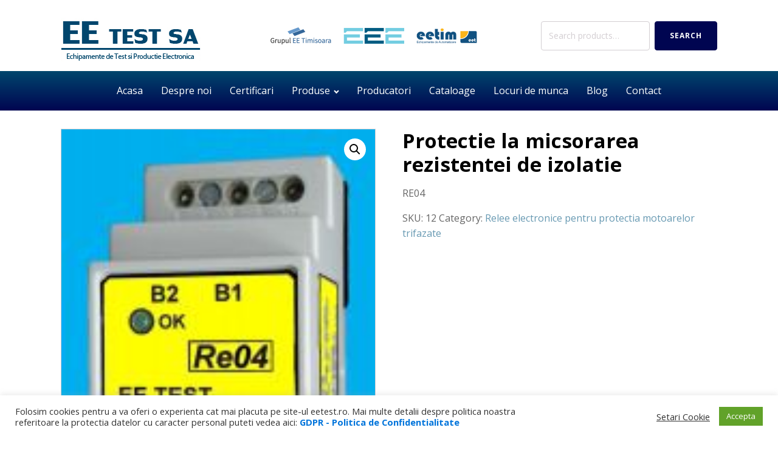

--- FILE ---
content_type: text/css
request_url: https://www.eetest.ro/wp-content/uploads/oxygen/css/master-12.css?cache=1710567110&ver=6.8.3
body_size: 1452
content:
#section-17-12 > .ct-section-inner-wrap{padding-top:10px;padding-bottom:10px}#section-17-12{background-color:#01466d}#div_block-19-12{width:25%}#div_block-20-12{width:25%}#div_block-21-12{width:25%}#div_block-22-12{width:25%;text-align:left;align-items:center}#div_block-47-12{text-align:left;flex-direction:row;display:flex}#div_block-49-12{width:100%;margin-top:12px}@media (max-width:991px){#new_columns-18-12> .ct-div-block{width:100% !important}}@media (max-width:991px){#new_columns-18-12> .ct-div-block{width:100% !important}}#headline-36-12{font-weight:300;color:#ffffff;border-top-color:#ffffff;border-right-color:#ffffff;border-bottom-color:#ffffff;border-left-color:#ffffff;border-bottom-width:1px;border-bottom-style:solid;width:100%;font-size:20px}#headline-38-12{font-weight:300;color:#ffffff;border-top-color:#ffffff;border-right-color:#ffffff;border-bottom-color:#ffffff;border-left-color:#ffffff;border-bottom-width:1px;border-bottom-style:solid;width:100%;font-size:20px}#headline-30-12{font-weight:300;color:#ffffff;font-size:20px;margin-bottom:7px}#text_block-33-12{color:#ffffff;font-size:12px}#link_text-52-12{color:#ffffff;width:100%;text-align:center;padding-top:5px;padding-bottom:5px;background-color:#000551;url-encoded:true}#link_text-54-12{color:#ffffff;width:100%;margin-top:4px;text-align:center;padding-top:5px;padding-bottom:5px;url-encoded:true}#link-25-12{url-encoded:true}#link-26-12{url-encoded:true}#link-27-12{url-encoded:true}#link-28-12{url-encoded:true}#link-43-12{url-encoded:true;margin-left:5px;margin-right:5px}#link-45-12{url-encoded:true;margin-left:5px;margin-right:5px}#image-12-12{margin-left:10px;margin-right:10px;width:100px}#image-15-12{margin-left:10px;margin-right:10px;width:100px}#image-23-12{margin-left:10px;margin-right:10px;width:100px}@media (max-width:767px){#image-12-12{margin-left:3px;margin-right:3px;margin-top:3px;margin-bottom:3px}}@media (max-width:767px){#image-15-12{margin-top:3px;margin-left:3px;margin-right:3px;margin-bottom:3px}}@media (max-width:767px){#image-23-12{margin-top:3px;margin-left:3px;margin-right:3px;margin-bottom:3px}}#fancy_icon-32-12{color:#ffffff}#fancy_icon-32-12>svg{width:25px;height:25px}#fancy_icon-46-12{color:#ffffff}#fancy_icon-46-12>svg{width:25px;height:25px}#_nav_menu-11-12 .oxy-nav-menu-hamburger-line{background-color:#ffffff}@media (max-width:1120px){#_nav_menu-11-12 .oxy-nav-menu-list{display:none}#_nav_menu-11-12 .oxy-menu-toggle{display:initial}#_nav_menu-11-12.oxy-nav-menu.oxy-nav-menu-open .oxy-nav-menu-list{display:initial}}#_nav_menu-11-12.oxy-nav-menu.oxy-nav-menu-open{background-color:#01466d;margin-top:0 !important;margin-right:0 !important;margin-left:0 !important;margin-bottom:0 !important}#_nav_menu-11-12.oxy-nav-menu.oxy-nav-menu-open .menu-item a{color:#ffffff;padding-top:2px;padding-bottom:2px;padding-left:10px;padding-right:10px}#_nav_menu-11-12.oxy-nav-menu.oxy-nav-menu-open .menu-item a:hover{color:#d1d1d1}#_nav_menu-11-12 .oxy-nav-menu-hamburger-wrap{width:40px;height:40px;margin-top:10px;margin-bottom:10px}#_nav_menu-11-12 .oxy-nav-menu-hamburger{width:40px;height:32px}#_nav_menu-11-12 .oxy-nav-menu-hamburger-line{height:6px}#_nav_menu-11-12.oxy-nav-menu-open .oxy-nav-menu-hamburger .oxy-nav-menu-hamburger-line:first-child{top:13px}#_nav_menu-11-12.oxy-nav-menu-open .oxy-nav-menu-hamburger .oxy-nav-menu-hamburger-line:last-child{top:-13px}#_nav_menu-11-12 .oxy-nav-menu-list{flex-direction:row}#_nav_menu-11-12 .menu-item a{padding-top:20px;padding-left:15px;padding-right:15px;padding-bottom:20px;color:#ffffff}#_nav_menu-11-12 .current-menu-item a{background-color:#00283f;padding-bottom:19px;border-bottom-width:1px}#_nav_menu-11-12.oxy-nav-menu:not(.oxy-nav-menu-open) .sub-menu{background-color:#e53d00}#_nav_menu-11-12.oxy-nav-menu:not(.oxy-nav-menu-open) .sub-menu .menu-item a{border:0;padding-top:20px;padding-bottom:20px;padding-top:2px;padding-bottom:2px;padding-left:10px;padding-right:10px}#_nav_menu-11-12.oxy-nav-menu:not(.oxy-nav-menu-open) .oxy-nav-menu-list .sub-menu .menu-item a:hover{padding-top:2px;padding-bottom:2px;padding-left:10px;padding-right:10px}#_nav_menu-11-12 .menu-item:hover a{background-color:#00283f;padding-bottom:19px;border-bottom-width:1px}#_nav_menu-11-12.oxy-nav-menu:not(.oxy-nav-menu-open) .sub-menu .menu-item a:hover{border:0;padding-top:20px;padding-bottom:20px;background-color:#e53d00}#_nav_menu-40-12 .oxy-nav-menu-hamburger-line{background-color:#ffffff}#_nav_menu-40-12.oxy-nav-menu.oxy-nav-menu-open{margin-top:0 !important;margin-right:0 !important;margin-left:0 !important;margin-bottom:0 !important}#_nav_menu-40-12.oxy-nav-menu.oxy-nav-menu-open .menu-item a{padding-top:2px;padding-bottom:2px;padding-left:5px;padding-right:5px}#_nav_menu-40-12 .oxy-nav-menu-hamburger-wrap{width:40px;height:40px;margin-top:10px;margin-bottom:10px}#_nav_menu-40-12 .oxy-nav-menu-hamburger{width:40px;height:32px}#_nav_menu-40-12 .oxy-nav-menu-hamburger-line{height:6px}#_nav_menu-40-12.oxy-nav-menu-open .oxy-nav-menu-hamburger .oxy-nav-menu-hamburger-line:first-child{top:13px}#_nav_menu-40-12.oxy-nav-menu-open .oxy-nav-menu-hamburger .oxy-nav-menu-hamburger-line:last-child{top:-13px}#_nav_menu-40-12 .oxy-nav-menu-list{flex-direction:column}#_nav_menu-40-12 .menu-item a{padding-top:2px;padding-left:5px;padding-right:5px;padding-bottom:2px;color:#ffffff;font-size:12px}#_nav_menu-40-12.oxy-nav-menu:not(.oxy-nav-menu-open) .sub-menu .menu-item a{border:0;padding-left:2px;padding-right:2px}#_nav_menu-42-12 .oxy-nav-menu-hamburger-line{background-color:#ffffff}#_nav_menu-42-12.oxy-nav-menu.oxy-nav-menu-open{margin-top:0 !important;margin-right:0 !important;margin-left:0 !important;margin-bottom:0 !important}#_nav_menu-42-12.oxy-nav-menu.oxy-nav-menu-open .menu-item a{padding-top:2px;padding-bottom:2px;padding-left:5px;padding-right:5px}#_nav_menu-42-12 .oxy-nav-menu-hamburger-wrap{width:40px;height:40px;margin-top:10px;margin-bottom:10px}#_nav_menu-42-12 .oxy-nav-menu-hamburger{width:40px;height:32px}#_nav_menu-42-12 .oxy-nav-menu-hamburger-line{height:6px}#_nav_menu-42-12.oxy-nav-menu-open .oxy-nav-menu-hamburger .oxy-nav-menu-hamburger-line:first-child{top:13px}#_nav_menu-42-12.oxy-nav-menu-open .oxy-nav-menu-hamburger .oxy-nav-menu-hamburger-line:last-child{top:-13px}#_nav_menu-42-12 .oxy-nav-menu-list{flex-direction:column}#_nav_menu-42-12 .menu-item a{padding-top:2px;padding-left:5px;padding-right:5px;padding-bottom:2px;color:#ffffff;font-size:12px}#_nav_menu-42-12.oxy-nav-menu:not(.oxy-nav-menu-open) .sub-menu .menu-item a{border:0;padding-left:2px;padding-right:2px}#_header-1-12.oxy-sticky-header-active{animation-duration:0.4s}@media (min-width:1121px){#_header-1-12.oxy-header-wrapper.oxy-header.oxy-sticky-header.oxy-sticky-header-active{position:fixed;top:0;left:0;right:0;z-index:2147483640;box-shadow:0px 0px 10px rgba(0,0,0,0.3);}#_header-1-12.oxy-header.oxy-sticky-header-active .oxygen-hide-in-sticky{display:none}#_header-1-12.oxy-header.oxy-header .oxygen-show-in-sticky-only{display:none}}.oxy-header.oxy-sticky-header-active > #_header_row-2-12.oxygen-show-in-sticky-only{display:block}#_header_row-2-12{padding-top:10px;padding-bottom:10px;hide-in-sticky:yes}#_header_row-7-12 .oxy-nav-menu-open,#_header_row-7-12 .oxy-nav-menu:not(.oxy-nav-menu-open) .sub-menu{background-color:#01466d}.oxy-header.oxy-sticky-header-active > #_header_row-7-12.oxygen-show-in-sticky-only{display:block}#_header_row-7-12{background-image:linear-gradient(#01466d,#000551);background-color:#01466d}#widget-29-12{color:#000551}